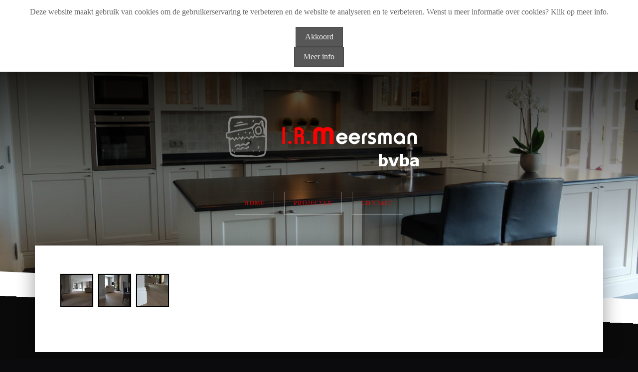

--- FILE ---
content_type: text/html; charset=utf-8
request_url: https://irmeersman.be/index.php/ggproj51
body_size: 6000
content:

 
<!DOCTYPE html>
<html xmlns="http://www.w3.org/1999/xhtml" xml:lang="nl-nl" lang="nl-nl" >
<head>
<base href="https://irmeersman.be/index.php/ggproj51" />
	<meta http-equiv="content-type" content="text/html; charset=utf-8" />
	<meta name="generator" content="Joomla! - Open Source Content Management" />
	<title>I.R.Meersman bvba - Interieurinrichtingen, keuken- en badkamermeubels - GGProj51</title>
	<link href="/templates/j51_madison/favicon.ico" rel="shortcut icon" type="image/vnd.microsoft.icon" />
	<link href="/modules/mod_j51thumbsgallery/css/thumbs_style.css" rel="stylesheet" type="text/css" />
	<link href="/modules/mod_j51thumbsgallery/css/slimbox.css" rel="stylesheet" type="text/css" />
	<link href="https://irmeersman.be/plugins/system/fmalertcookies/assets/css/bootstrap.min.css" rel="stylesheet" type="text/css" />
	<link href="https://irmeersman.be/plugins/system/fmalertcookies/assets/css/custom.css" rel="stylesheet" type="text/css" />
	<script src="/media/jui/js/jquery.min.js?9ebfa280608867b8bb6ba514ac5841a2" type="text/javascript"></script>
	<script src="/media/jui/js/jquery-noconflict.js?9ebfa280608867b8bb6ba514ac5841a2" type="text/javascript"></script>
	<script src="/media/jui/js/jquery-migrate.min.js?9ebfa280608867b8bb6ba514ac5841a2" type="text/javascript"></script>
	<script src="/media/system/js/caption.js?9ebfa280608867b8bb6ba514ac5841a2" type="text/javascript"></script>
	<script src="/media/jui/js/bootstrap.min.js?9ebfa280608867b8bb6ba514ac5841a2" type="text/javascript"></script>
	<script type="text/javascript">
jQuery(window).on('load',  function() {
				new JCaption('img.caption');
			});
	</script>
	<script src='https://irmeersman.be/modules/mod_j51thumbsgallery/js/jquery.noconflict.js' type='text/javascript'></script>
	<script src='https://irmeersman.be/modules/mod_j51thumbsgallery/js/sacript.js' type='text/javascript'></script>
	<script src='https://irmeersman.be/modules/mod_j51thumbsgallery/js/jquery.fancybox.js' type='text/javascript'></script>


   

<link rel="stylesheet" href="/templates/system/css/system.css" type="text/css" />
<link rel="stylesheet" href="/templates/j51_madison/css/bootstrap.css" type="text/css" />
<link rel="stylesheet" href="/templates/j51_madison/css/typo.css" type="text/css" />
<link rel="stylesheet" href="/templates/j51_madison/css/jstuff.css" type="text/css" />
<link rel="stylesheet" href="/templates/j51_madison/css/animate.css" type="text/css" />
<link rel="stylesheet" href="/templates/j51_madison/css/vegas.css" type="text/css" />

<link rel="stylesheet" href="/templates/j51_madison/css/hover.css" type="text/css" />

<link rel="stylesheet" href="/templates/j51_madison/css/font-awesome.css" type="text/css" />

<link rel="stylesheet" href="/templates/j51_madison/css/nexus.css" type="text/css" />

<meta name="viewport" content="width=device-width, initial-scale=1, maximum-scale=1"/>
<link rel="stylesheet" href="/templates/j51_madison/css/responsive.css" type="text/css" />

<style type="text/css">
@media only screen and (min-width: 960px) and (max-width: 1140px) {
}

/* Responsive - Center crop logo image */
@media only screen and (max-width: 1140px) {
.wrapper960 {
	width:100% !important;
}
/* Hide default hornav menu */
.hornav {display:none !important;}
/* Show mobile hornav menu */
.slicknav_menu {display:block;}
}
</style>


<link rel="stylesheet" type="text/css" href="http://fonts.googleapis.com/css?family=PT+Sans:300,400" />

<link rel="stylesheet" type="text/css" href="http://fonts.googleapis.com/css?family=Oranienbaum:100,400" />

<link rel="stylesheet" type="text/css" href="http://fonts.googleapis.com/css?family=Oranienbaum:200,400" />

<link rel="stylesheet" type="text/css" href="http://fonts.googleapis.com/css?family=PT+Sans:300,400,800" />

<link rel="stylesheet" type="text/css" href="http://fonts.googleapis.com/css?family=PT+Sans:600,400,300" />

<link rel="stylesheet" type="text/css" href="http://fonts.googleapis.com/css?family=Open+Sans:300,400" />


<style type="text/css">
/* Set Google font choices to body, articleheads, moduleheads and hornav menu */
body, input, button, select, textarea {font-family:PT Sans }

h1{font-family:Oranienbaum; }

h2{font-family:Oranienbaum; }

.module h3, .module_menu h3{font-family:PT Sans }

.hornav{font-family:PT Sans }

h1.logo-text a{font-family:Open Sans }

/*--Set Logo Image position and locate logo image file--*/ 
.logo a {left:0px}
.logo a {top:0px}

/*--Body font size--*/
body {font-size: 16px}

/*--Text Colors for Module Heads and Article titles--*/ 
body {color:#656565;}
h2, h2 a:link, h2 a:visited {color: #3d3d3d ; }
.module h3, .module_menu h3, h3 {color: #858585 }
a {color: #6e6e6e }
hr:before {color: #6e6e6e !important;}

/*--Text Colors for Logo and Slogan--*/ 
h1.logo-text a {
	color: #ffffff;
}
p.site-slogan {color: #ffffff }


/*--Hornav Ul text color and dropdown background color--*/
.hornav ul li a  {color: #ff0000 }
.hornav ul ul {background-color: #ffffff }

/*--Start Style Side Column and Content Layout Divs--*/
/*--Get Side Column widths from Parameters--*/
.sidecol_a {width: 25% }
.sidecol_b {width: 25% }

.maincontent {padding: 50px 50px 30px;}

/*--Check and see what modules are toggled on/off then take away columns width, margin and border values from overall width*/

/*Style SSC layout*/
  
	.sidecol_a {float:left; }
	.sidecol_b {float:right; }
	#content_remainder {float:left;}

/* Sidecolumn background color */
.backgrounds .sidecol_a , .backgrounds .sidecol_b, .sidecol_a, .sidecol_b {
	background-color: #ffffff;
}

/*--End Style Side Column and Content Layout Divs--*/

/* Social Icons Colour */
#socialmedia ul li a [class^="fa-"]::before, #socialmedia ul li a [class*=" fa-"]::before {color: #ffffff}

/* Wrapper Width */
.wrapper960, .backgrounds .content_background {width: 1140px ;}

/* Background Color */
#content-outer, #header_bg:after {
	background-color: #ffffff;
}

/* Button Colour */
.btn, .btn-group.open .btn.dropdown-toggle, .input-append .add-on, .input-prepend .add-on, .pager.pagenav a, .btn-primary:active, 
.btn-primary.active, .btn-primary.disabled, .btn-primary[disabled], .btn:hover, .slidesjs-next.slidesjs-navigation, .slidesjs-previous.slidesjs-navigation {
	background-color: #575757;
}
.btn:hover, .readmore .btn:hover, .dropdown-toggle:hover {background-color: #242424; color: #ffffff;}
.dropdown-toggle, .label-info[href], .badge-info[href]  {
	background-color: #575757;
} 

/* Hover.css */
[class^="hvr-"], .hvr-shutter-in-vertical:before, .hvr-shutter-in-horizontal:before, .hvr-radial-in:before, .hvr-rectangle-in:before {
	background-color: #575757;
	border: none;
}
.btn[class^="hvr-"] {
	border: none
}
.hornav [class^="hvr-"], #footermenu [class^="hvr-"], .slicknav_nav a {background: none;}
.slicknav_nav a:before {display:none;}
.hvr-border-fade:hover, .hvr-border-fade:focus, .hvr-border-fade:active {
  	box-shadow: inset 0 0 0 4px #242424, 0 0 1px rgba(0, 0, 0, 0);
}
.hvr-border-fade {
	box-shadow: inset 0 0 0 4px ##575757, 0 0 1px rgba(0, 0, 0, 0);
}
.hvr-fade:hover, .hvr-fade:hover, .hvr-fade:focus, .hvr-fade:active, .hvr-sweep-to-right:before, .hvr-sweep-to-left:before, .hvr-sweep-to-bottom:before,
.hvr-sweep-to-top:before, .hvr-bounce-to-right:before, .hvr-bounce-to-left:before, .hvr-bounce-to-bottom:before, .hvr-bounce-to-top:before,
.hvr-radial-out:before, .hvr-radial-in, .hvr-rectangle-in, .hvr-rectangle-out:before, .hvr-shutter-in-horizontal, .hvr-shutter-out-horizontal:before,
.hvr-shutter-in-vertical, .hvr-shutter-out-vertical:before, .hvr-underline-from-left:before, .hvr-underline-from-center:before, 
.hvr-underline-from-right:before, .hvr-overline-from-left:before, .hvr-overline-from-center:before, .hvr-overline-from-right:before, 
.hvr-underline-reveal:before, .hvr-overline-reveal:before {
 	background: #242424;
}
.hvr-hollow:before, .hvr-ripple-in:before, .hvr-ripple-out:before, .hvr-outline-out:before, .hvr-outline-in:before {
	border-color: #575757;
}
.hvr-reveal:before {border-color: #242424;}
.hvr-shutter-in-vertical, .hvr-shutter-in-horizontal, .hvr-radial-in, .hvr-rectangle-in {background: #242424 !important;}

/* Top Menu */
/* .hornavmenu, #container_spacer2 .wrapper960 {
    background-color: rgba(,,, 1 );
}*/
.slicknav_menu {background:#242424}
.slicknav_btn {background:rgba(0,0,0,0.35)}

/* Header */
body {
	background-color: #0b0a0c;
}

.hornavmenu-top {background-color: ;}
.hornavmenu-bottom {background-color: ;}

#container_header {
	background-image: -moz-linear-gradient(bottom, rgba(0,0,0,0) 0%, rgba(0,0,0,0.8) 100%); 
	background-image: -o-linear-gradient(bottom, rgba(0,0,0,0) 0%, rgba(0,0,0,0.8) 100%); 
	background-image: -webkit-linear-gradient(bottom, rgba(0,0,0,0) 0%, rgba(0,0,0,0.8) 100%); 
	background-image: linear-gradient(bottom, rgba(0,0,0,0) 0%, rgba(0,0,0,0.8) 100%); 
}

/* Showcase */

/* Top-1# Module Background */
#container_top1_modules {
	background-color: rgba(219,219,219, 1.0);
}

/* Top-2# Module Background */
#container_top2_modules {
	background: url(/) no-repeat fixed;
}
#container_top2_modules {
	background-color: rgba(20,20,20, 1.0);
}

/* Top-3# Module Background */
#container_top3_modules {
	background: url(/) no-repeat fixed;
}
#container_top3_modules {
	background-color: rgba(242,242,242, 1.0);
}

/* Article Background Color */
#container_main {
	background-color: rgba(255,255,255, 1.0 );
}

/* Bottom-1 Modules */
#container_bottom1_modules {
	background: url(/) no-repeat fixed;
}
#container_bottom1_modules {
	background-color: rgba(20,20,20, 1.0 );
}

/* Bottom-2 Modules */
#container_bottom2_modules {
	background-image: url(/);
}
#container_bottom2_modules {
	background-color: rgba(242,242,242, 1.0 );
}

/* Base Modules */
#container_base, #container_base:after, #container_footermenu, #container_copyright {
	background-color: rgba(10,10,10, 1.0 );
}

/* Responsive Options */

								
		@media only screen and ( max-width: 767px ) {
	.showcase {display:inline;}
	.mobile_showcase {display:none;}
	}
	/* Custom Reponsive CSS */
   
   

 /* Module Container Padding */







/* Header-# Adjustment */

/*--Load Custom Css Styling--*/
.fancybox-image {
 -ms-interpolation-mode: bicubic;}

</style>


<!-- Modernizr-->
<script type="text/javascript" src="/templates/j51_madison/js/modernizr.custom.js" charset="utf-8"></script>
<!-- Animate on Scroll-->
<script type="text/javascript">
    Modernizr.load({  
      test: Modernizr.touch,  
      yep : '', 
      nope: '/templates/j51_madison/js/jquery.visible.js'  
    });  
</script>


<!-- Hornav Responsive Menu -->
<script type="text/javascript" src="/templates/j51_madison/js/responsive-nav/responsive-nav.js" charset="utf-8"></script>

<!-- Vegas Background Slideshow -->
<script type="text/javascript" src="/templates/j51_madison/js/jquery.vegas.js" charset="utf-8"></script>
<script type="text/javascript">
(function($) {"use strict";
    $(document).ready(function() {
        $('body').vegas({
            delay: 5000,
            timer: false,
            overlay: "",
            slides: [
                                { src: '/images/irm/mainbanner/rsz/rsz_keuk1.jpg'},
                                { src: '/images/irm/mainbanner/rsz/rsz_badk2.jpg'},
                                { src: '/images/irm/mainbanner/rsz/rsz_keuk2.jpg'},
                                { src: '/images/irm/mainbanner/rsz/rsz_slaapk1.jpg'},
                                { src: '/images/irm/mainbanner/rsz/rsz_badk3.jpg'},
                                { src: '/images/irm/mainbanner/rsz/rsz_keuk4.jpg'},
                                { src: '/images/irm/mainbanner/proj12_1.jpg'},
                                { src: '/images/irm/mainbanner/proj26_3.jpg'},
                                { src: '/images/irm/mainbanner/proj35_3.jpg'},
                        ]
        });
    });
})(jQuery);
</script>

<!-- Load scripts.js -->
<script type="text/javascript" src="/templates/j51_madison/js/scripts.js" charset="utf-8"></script>



<!-- <link rel="stylesheet" href="http://basehold.it/27"> -->


</head>
<body><!--googleoff: all--><div class="cadre_alert_cookies" id="cadre_alert_cookies" style="opacity:1;text-align:center; margin:0px;"><div class="cadre_inner_alert_cookies" style="display: inline-block;width: 100%;margin:auto;max-width:100%;background-color: #ffffff;border: 0px solid #eeeeee;"><div class="cadre_inner_texte_alert_cookies" style="display: inline-block;padding:10px;color: #666666"><div class="cadre_texte "><p>Deze website maakt gebruik van cookies om de gebruikerservaring te verbeteren en de<span class="ctcc-left-side"> website te analyseren en te verbeteren. Wenst u meer informatie over cookies? Klik op meer info.</span></p></div><div class="cadre_bouton "><div class=" col-md-6 col-sm-6 btn_close" style="margin:0;text-align:center"><button onclick="CloseCadreAlertCookie();" style="color:#eeeeee" class="btn btn-danger  popup-modal-dismiss">Akkoord</button></div><div class=" col-md-6 col-sm-6 btn_readmore" style="margin:0;text-align:center"><a style="color:#eeeeee" class="btn btn-inverse  read_more" href="/index.php/privacy">Meer info</a></div></div></div></div></div><!--googleon: all--><script type="text/javascript">/*<![CDATA[*/var name = "fmalertcookies" + "=";var ca = document.cookie.split(";");var acceptCookie = false;for(var i=0; i<ca.length; i++) {var c = ca[i];while (c.charAt(0)==" ") c = c.substring(1);if (c.indexOf(name) == 0){ acceptCookie = true; document.getElementById("cadre_alert_cookies").style.display="none";}}var d = new Date();d.setTime(d.getTime() + (30*(24*60*60*1000)));var expires_cookie = "expires="+d.toUTCString();function CloseCadreAlertCookie(){document.getElementById('cadre_alert_cookies').style.display='none'; document.cookie='fmalertcookies=true; '+expires_cookie+'; path=/';}/*]]>*/</script> 
	<div id="header_bg">
		<div id="container_header" class="j51container">
			<div id="header">
				<div id="container_spacer1" class="j51container"><div class="wrapper960">
			        			        				</div></div>
				
<div id="logo">
    <div class="logo_container">    
  <div class="logo"> <a href="/index.php" title="">
                <img class="logo-image" src="/images/irm/logoirmbvbanew.png" alt="Logo" />
            </a> </div>
  </div>
  </div>     
<div class="clear"></div>				<div id="container_hornav" class="j51container"><div class="wrapper960">
					
    <div class="hornavmenu">
                            <div class="hornav">
                    
<ul class="menu" id="moomenu">
<li class="item-101"><a href="/index.php" >Home</a></li><li class="item-106"><a href="/index.php/projecten" >Projecten</a></li><li class="item-105"><a href="/index.php/contact" >Contact</a></li></ul>

                </div>
                </div>
    <div class="clear"></div>




						<div id="socialmedia">   
            <ul id="navigation">
                   
                 
                 
                 
                 
                 
                 
                 
                 
                 
                 
                 
                 
                 
                 
                 

                

            </ul>
        </div>  				</div></div>

			</div>
			
		</div>
				<!-- <div id="container_spacer2" class="j51container"><div class="wrapper960"></div></div> -->
	</div>
		<div id="content-outer">
			<div id="content" class="wrapper960">
			

			
		    
			<div id="container_main" class="j51container">
			

<!--Setting up Layout for MainContent and Side Columns. Check to see if modules are enabled or disabled in the sidecolumns-->

<div id ="main" class="block_holder">

<!--Sidecol & content background -->  
    <div class="backgrounds">
        

        
        <div class="content_full"></div>
    </div>
<!--End Sidecol & content background -->  

<!--Side Columns Layout-->                          
       
    
<!--End Side Columns Layout-->

<!--Find Content width and show component area-->
<div id="content_full" class="side_margins content_full">

    <!--Modules ContentTop-->
                        
        <!--End Modules ContentTop-->

        <div class="maincontent">
                <div class="message">
                                            <div id="system-message-container">
	</div>

                                    </div>
            <div class="item-page" itemscope itemtype="https://schema.org/Article">
	<meta itemprop="inLanguage" content="nl-NL" />
	
		
						
		
	
	
		
								<div itemprop="articleBody">
		<p style="text-align: center;">		<div class="moduletable">
						
<div class="j51thumbs150" style="margin-left:-2px;">

<div class="j51thumbs">
<div class="gallery">
		
		<a class="j51Box fancybox" style="margin:2px;" data-fancybox-group="gallery" href="/images/irm/gridgal/proj51/proj51_1.jpg">
			<img src="/images/irm/gridgal/proj51/thumbs/proj51_1.jpg" 
			style="padding:2px;
			background-color:#000000;
			border:1px solid #eeeeee;"
			alt="images/irm/gridgal/proj51/proj51_1.jpg" />
			<i style="left: 3px;
	top: 3px;
	height: 62px;
	width: 62px;"></i></a>
		
		
		<a class="j51Box fancybox" style="margin:2px;" data-fancybox-group="gallery" href="/images/irm/gridgal/proj51/proj51_2.jpg">
			<img src="/images/irm/gridgal/proj51/thumbs/proj51_2.jpg" 
			style="padding:2px;
			background-color:#000000;
			border:1px solid #eeeeee;"
			alt="images/irm/gridgal/proj51/proj51_2.jpg" />
			<i style="left: 3px;
	top: 3px;
	height: 62px;
	width: 62px;"></i></a>
		
		
		<a class="j51Box fancybox" style="margin:2px;" data-fancybox-group="gallery" href="/images/irm/gridgal/proj51/proj51_3.jpg">
			<img src="/images/irm/gridgal/proj51/thumbs/proj51_3.jpg" 
			style="padding:2px;
			background-color:#000000;
			border:1px solid #eeeeee;"
			alt="images/irm/gridgal/proj51/proj51_3.jpg" />
			<i style="left: 3px;
	top: 3px;
	height: 62px;
	width: 62px;"></i></a>
		

</div></div></div> 

<div class="clear"></div> 


<script type="text/javascript"> 
// j51thumbs animations
jQuery(function () {

	jQuery('.fancybox').fancybox();
	
	jQuery(".j51thumbs i").animate({
			 opacity: 0
	
		  }, {
			 duration: 300,
			 queue: false
		  });      

   jQuery(".j51thumbs").parent().hover(
	   function () {},
	   function () {
		  jQuery(".j51thumbs i").animate({
			 opacity: 0
		  }, {
			 duration: 300,
			 queue: false
		  });
   });
 
   jQuery(".j51thumbs i").hover(
      function () {
		  jQuery(this).animate({
			 opacity: 0
	
		  }, {
			 duration: 300,
			 queue: false
		  });      

		  jQuery(".j51thumbs i").not( jQuery(this) ).animate({
			 opacity: 0.3		  }, {
			 duration: 300,
			 queue: false
		  });
      }, function () {
      }
   );

});

</script> 		</div>
	</p>
<p> </p> 	</div>

	
							</div> <div class="clear"></div>
        </div>

    <!--Modules ContentBottom-->
                        
        <!--End Modules ContentBottom-->

</div>
<div class="clear"></div>
<!--End Content width and show component area-->
           
            

</div>
<div class="clear"></div>			</div>

			
						
			</div>
			<div class="clearfix"></div>
		</div>

		
<div id="container_base" class="j51container">
	<div class="wrapper960">
		<div id ="base1_modules" class="block_holder">
											
				
		</div>
		<div id ="base2_modules" class="block_holder">
						
							<div id="wrapper_base-2" class="block_holder_margin">
				 
				<div class="base-2" style="width:50%;">
		<div class="module ">
			<div class="module_surround">
								<div class="module_content">
				

<div class="custom"  >
	<h1>Contacteer ons</h1>
<p><span style="color: #ff0000;">I.R.M</span>eersman bvba</p>
<p>Tuinlaan 8</p>
<p>9111 Belsele</p>
<p>Tel.   : +32 3 771 33 65 </p>
<p>GSM  : +32 497 70 76 73</p>
<p>Email : <a href="mailto:info@irmeersman.be" rel="alternate">info@irmeersman.be</a></p>
<p> </p></div>
				</div> 
			</div>
		</div>
	</div>								<div class="base-2" style="width:50%;">
		<div class="module ">
			<div class="module_surround">
								<div class="module_content">
				

<div class="custom"  >
	<h1>Toonzaal/Atelier</h1>
<p>Vlyminckshoek 40B</p>
<p>9100 Sint-Niklaas</p>
<h1> 
<!-- You can place html anywhere within the source tags --> 
 
<iframe src="https://www.google.com/maps/embed?pb=!1m18!1m12!1m3!1d2501.373840832101!2d4.113215916242929!3d51.17533227958195!2m3!1f0!2f0!3f0!3m2!1i1024!2i768!4f13.1!3m3!1m2!1s0x47c38edb8bd60429%3A0x154a0e3cf6a3a0c0!2sI.R.+Meersman!5e0!3m2!1snl!2sbe!4v1543916606529" width="600" height="450" frameborder="0" style="border:0" allowfullscreen></iframe> 
<script language="javascript" type="text/javascript"> 
    // You can place JavaScript like this 
     
</script> 
 
</h1></div>
				</div> 
			</div>
		</div>
	</div>																				<div class="clear"></div>
		    </div>		
		    							
		
				
		<div id="container_footermenu" class="j51container">
					<div id="footermenu">
				 
<ul class="menu">
<li class="item-101"><a href="/index.php" >Home</a></li><li class="item-106"><a href="/index.php/projecten" >Projecten</a></li><li class="item-105"><a href="/index.php/contact" >Contact</a></li></ul>
				 <div class="clear"></div>
			</div>
				<div class="clear"></div>
		</div>
		<div id="container_copyright" class="j51container">
				<div id="copyright">
					<p>(c) 2022 I.R.Meersman bvba <a href="http://www.irmeersman.be/index.php/privacy">Privacy Policy </a> - website managed by <a href="http://www.ji-consult.be" target="_blank">J&amp;I-Consult</a></p>
				</div>
				<div class="clear"></div>
		</div>

		</div>
	</div>
</div>

	</div>
	

<!-- Stellar -->
<script type="text/javascript" src="/templates/j51_madison/js/jquery.stellar.js" charset="utf-8"></script>
<script type="text/javascript">
	if (Modernizr.touch) {   
    } else {   
        jQuery(window).stellar({
		horizontalScrolling: false
	}); 
}  
</script>

</body> 
</html>